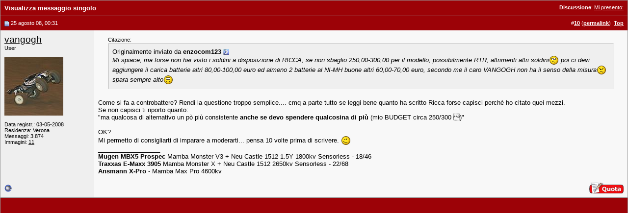

--- FILE ---
content_type: text/html; charset=UTF-8
request_url: https://www.baronerosso.it/forum/1074258-post10.html
body_size: 4109
content:
<!DOCTYPE html PUBLIC "-//W3C//DTD XHTML 1.0 Transitional//EN" "http://www.w3.org/TR/xhtml1/DTD/xhtml1-transitional.dtd"> <html xmlns="http://www.w3.org/1999/xhtml" dir="ltr" lang="it_IT"> <head> <link rel="stylesheet" href="https://www.baronerosso.it/css/br_v2_main.css" type="text/css" /> <script type="text/javascript">var base_url = "https://www.baronerosso.it/"</script> <script type="text/javascript" src="https://www.baronerosso.it/js/jquery.js"></script> <script type="text/javascript" src="https://www.baronerosso.it/js/h_pager.js"></script>  <script type="text/javascript" src="https://www.baronerosso.it/js/baronerosso_main.js"></script> <meta http-equiv="Content-Type" content="text/html; charset=UTF-8" /> <meta name="generator" content="vBulletin 3.8.11" /> <meta name="keywords" content="modellismo, modellismo rc, modellismo radiocomandato, modellismo dinamico, modellismo statico, modellismo aereo, negozi modellismo, aeromodellismo progetti, aeromodellismo elettrico, piani costruttivi, portale modellismo, aereomodellismo, elimodellismo, automodellismo, aerei, elicotteri, auto, barche, associazioni, community, elettronica modellismo, cnc, libri, radiocomandi, calendari manifestazioni, test prodotti, recensioni, principianti" /> <meta name="description" content="Post 1074258 - Avvicinati al fantastico mondo del modellismo radiocomandato, sul sito troverai articoli, schemi elettrici, test prodotti, progetti, ed una attivissima community per conoscere tutto sul modellismo" />  <style type="text/css" id="vbulletin_css">
/**
* vBulletin 3.8.11 CSS
* Style: 'Barone Standard'; Style ID: 3
*/
@import url("clientscript/vbulletin_css/style-5ce559fd-00003.css");
</style> <link rel="stylesheet" type="text/css" href="clientscript/vbulletin_important.css?v=3811" />  <script type="text/javascript" src="clientscript/yui/yahoo-dom-event/yahoo-dom-event.js?v=3811"></script> <script type="text/javascript" src="clientscript/yui/connection/connection-min.js?v=3811"></script> <script type="text/javascript"> <!--
var SESSIONURL = "s=25c8e0f25fee2a6a15696bc36eeb2dd8&";
var SECURITYTOKEN = "guest";
var IMGDIR_MISC = "/forum/images/misc";
var vb_disable_ajax = parseInt("2", 10);
// --> </script> <script type="text/javascript" src="clientscript/vbulletin_global.js?v=3811"></script> <script type="text/javascript" src="clientscript/vbulletin_menu.js?v=3811"></script> <link rel="alternate" type="application/rss+xml" title="BaroneRosso.it - Forum Modellismo RSS Feed" href="https://www.baronerosso.it/forum/external.php?type=RSS2" /> <script language="JavaScript1.2" src="images/personal/api.js" type="text/javascript"></script> <script language="JavaScript1.2" src="images/personal/menucode.js" type="text/javascript"></script> <script language="JavaScript1.2" src="images/personal/menu.js" type="text/javascript"></script> <script async src="https://www.googletagmanager.com/gtag/js?id=UA-62503-2"></script> <script>
window.dataLayer = window.dataLayer || [];
function gtag(){dataLayer.push(arguments);}
gtag('js', new Date());
gtag('config', 'UA-62503-2', { 'anonymize_ip': true });
</script> <script async src="https://fundingchoicesmessages.google.com/i/pub-8177175804032142?ers=1" nonce="6L3eA_rxoJJr7AwjkaWrWg"></script><script nonce="6L3eA_rxoJJr7AwjkaWrWg">(function() {function signalGooglefcPresent() {if (!window.frames['googlefcPresent']) {if (document.body) {const iframe = document.createElement('iframe'); iframe.style = 'width: 0; height: 0; border: none; z-index: -1000; left: -1000px; top: -1000px;'; iframe.style.display = 'none'; iframe.name = 'googlefcPresent'; document.body.appendChild(iframe);} else {setTimeout(signalGooglefcPresent, 0);}}}signalGooglefcPresent();})();</script> <title>BaroneRosso.it - Forum Modellismo - Visualizza messaggio singolo -  Mi presento:</title> </head> <body style="margin:0px" onload="self.focus()"> <form action="https://www.baronerosso.it/forum/showpost.php"> <table class="tborder" cellpadding="8" cellspacing="0" border="0" width="100%" style="border-bottom-width:0px"> <tr> <td class="tcat"> <div class="smallfont" style="float:right"> <strong>Discussione</strong>:  <a style="text-decoration: underline" href="https://www.baronerosso.it/forum/automodellismo-mot-elettrico-road/100489-mi-presento.html#post1074258">Mi presento:</a> </div>
		Visualizza messaggio singolo
	</td> </tr> </table>  <table id="post1074258" class="tborder" cellpadding="8" cellspacing="0" border="0" width="100%" align="center"> <tr> <td class="thead" style="font-weight:normal; border: 0px solid #CCCCCC; border-right: 0px"  id="currentPost">  <a name="post1074258"><img class="inlineimg" src="/forum/images/statusicon/post_old.gif" alt="Vecchio" border="0" /></a>
			25 agosto 08, 00:31
			
			 </td> <td class="thead" style="font-weight:normal; border: 0px solid #CCCCCC; border-left: 0px" align="right">
			&nbsp;
			#<a href="https://www.baronerosso.it/forum/1074258-post10.html" target="new"  id="postcount1074258" name="10"><strong>10</strong></a> (<b><a href="https://www.baronerosso.it/forum/automodellismo-mot-elettrico-road/100489-mi-presento.html#post1074258" title="Link to this Post">permalink</a></b>)

&nbsp;<a href="#top" onclick="self.scrollTo(0, 0); return false;"><strong>Top</strong></a> </td> </tr> <tr valign="top"> <td class="alt2" width="175" style="border: 0px solid #CCCCCC; border-top: 0px; border-bottom: 0px"> <div id="postmenu_1074258"> <a class="bigusername" href="https://www.baronerosso.it/forum/members/16291_vangogh.html">vangogh</a> <script type="text/javascript"> vbmenu_register("postmenu_1074258", true); </script> </div> <div class="smallfont">User</div> <div class="smallfont">
					&nbsp;<br /><a href="https://www.baronerosso.it/forum/members/16291_vangogh.html"><img src="customavatars/avatar16291_13.gif" width="120" height="120" alt="L'avatar di vangogh" border="0" /></a> </div> <div class="smallfont">
				&nbsp;<br /> <div>Data registr.: 03-05-2008</div> <div>Residenza: Verona</div> <div>
					Messaggi: 3.874
				</div> <div>Immagini: <a rel="nofollow" href="http://www.baronerosso.it/forum/gallery/browseimages.php?do=member&amp;imageuser=16291">11</a></div> <div> </div> </div> </td> <td class="alt1" id="td_post_1074258" style="border-right: 0px solid #CCCCCC">  <div id="post_message_1074258"> <div style="margin:20px; margin-top:5px; "> <div class="smallfont" style="margin-bottom:2px">Citazione:</div> <table cellpadding="8" cellspacing="0" border="0" width="100%"> <tr> <td class="alt2" style="border:1px inset"> <div>
					Originalmente inviato da <strong>enzocom123</strong> <a href="https://www.baronerosso.it/forum/automodellismo-mot-elettrico-road/100489-mi-presento-post1074240.html#post1074240" rel="nofollow"><img class="inlineimg" src="/forum/images/buttons/viewpost.gif" border="0" alt="Visualizza messaggio" /></a> </div> <div style="font-style:italic">Mi spiace, ma forse non hai visto i soldini a disposizione di RICCA, se non sbaglio 250,00-300,00 per il modello, possibilmente RTR, altrimenti altri soldini<img src="/forum/images/smilies/wacko.gif" border="0" alt="" title=":wacko:" class="inlineimg" /> poi ci devi aggiungere il carica batterie altri 80,00-100,00 euro ed almeno 2 batterie al NI-MH buone altri 60,00-70,00 euro, secondo me il caro VANGOGH non ha il senso della misura<img src="/forum/images/smilies/mad.gif" border="0" alt="" title=":angry:" class="inlineimg" /> spara sempre alto<img src="/forum/images/smilies/wacko.gif" border="0" alt="" title=":wacko:" class="inlineimg" /></div> </td> </tr> </table> </div>Come si fa a controbattere? Rendi la questione troppo semplice.... cmq a parte tutto se leggi bene quanto ha scritto Ricca forse capisci perchè ho citato quei mezzi.<br />
Se non capisci ti riporto quanto:<br />
&quot;ma qualcosa di alternativo un pò più consistente <b>anche se devo spendere qualcosina di più</b> (mio BUDGET circa 250/300 )&quot;<br /> <br />
OK?<br />
Mi permetto di consigliarti di imparare a moderarti... pensa 10 volte prima di scrivere. <img src="/forum/images/smilies/wink.gif" border="0" alt="" title=":wink:" class="inlineimg" /> </div>   <div>
				__________________<br /> <b>Mugen MBX5 Prospec</b> Mamba Monster V3 + Neu Castle 1512 1.5Y 1800kv Sensorless - 18/46<br /> <b>Traxxas E-Maxx 3905</b> Mamba Monster X + Neu Castle 1512 2650kv Sensorless - 22/68<br /> <b>Ansmann X-Pro</b> - Mamba Max Pro 4600kv
			</div>  </td> </tr> <tr> <td class="alt2" style="border: 0px solid #CCCCCC; border-top: 0px"> <img class="inlineimg" src="/forum/images/statusicon/user_offline.gif" alt="vangogh non è collegato" border="0" />


		
		
		
		
		&nbsp;
	</td> <td class="alt1" align="right" style="border: 0px solid #CCCCCC; border-left: 0px; border-top: 0px">  <a href="https://www.baronerosso.it/forum/newreply.php?do=newreply&amp;p=1074258" rel="nofollow"><img src="/forum/images/buttons/quote.gif" alt="Rispondi citando" border="0" /></a>  </td> </tr> </table>  <div class="vbmenu_popup" id="postmenu_1074258_menu" style="display:none"> <table cellpadding="4" cellspacing="1" border="0"> <tr> <td class="thead">vangogh</td> </tr> <tr><td class="vbmenu_option"><a href="https://www.baronerosso.it/forum/members/16291_vangogh.html">Visualizza profilo pubblico</a></td></tr> <tr><td class="vbmenu_option"><a href="https://www.baronerosso.it/forum/search.php?do=finduser&amp;u=16291" rel="nofollow">Trova altri messaggi di vangogh</a></td></tr> <tr><td class="vbmenu_option"><a rel="nofollow" href="http://www.baronerosso.it/forum/gallery/browseimages.php?do=member&amp;imageuser=16291">View Gallery Uploads</a></td></tr> </table> </div>   <table class="tborder" cellpadding="8" cellspacing="0" border="0" width="100%" style="border-top-width:0px"> <tr> <td class="tfoot" align="center"> <input type="button" class="button" value="Chiudi questa finestra" id="close_button" style="display: none;" />
		&nbsp;
		<script type="text/javascript"> <!--
		if (self.opener)
		{
			var close_button = fetch_object('close_button');
			close_button.style.display = '';
			close_button.onclick = function() { self.close(); };
		}
		//--> </script> </td> </tr> </table> </form>  <script type="text/javascript" src="clientscript/vbulletin_lightbox.js?v=3811"></script> <script type="text/javascript"> <!--
	vBulletin.register_control("vB_Lightbox_Container", "td_post_1074258", 1);
	//--> </script>  <script type="text/javascript"> <!--
	// Main vBulletin Javascript Initialization
	vBulletin_init();
//--> </script> </body> </html>

--- FILE ---
content_type: application/javascript; charset=utf-8
request_url: https://fundingchoicesmessages.google.com/f/AGSKWxVqoiEKF9F5Bz5u61hY28ULgwFWD918glxnxtrbND4EJGMAOuOW8wAgHZbxMVGLheySExwQy4TCtn5ADV5VLR27bzPPSAOamivaTe2lhqVUkgLwRFOcOlmQ6cS3ZPpQiBhUzsr4eAt-zCjZyTymRhT1iH91TKU-ZjIIRgdve1A5wuTCKWQKqe8Rd1wo/_/stream-ad._inlineads./rollad./cpxads./dnsads.
body_size: -1288
content:
window['28690b5b-7cb8-4ac4-8587-42948a91a11c'] = true;